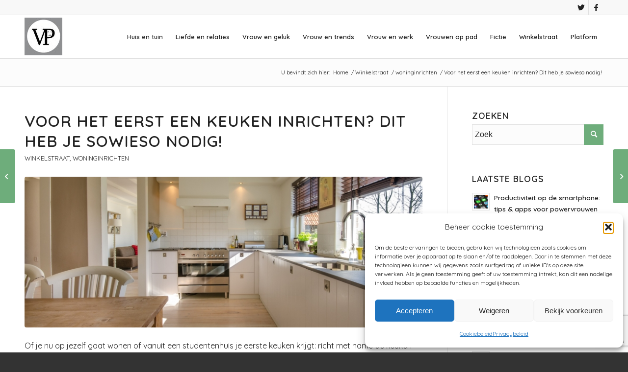

--- FILE ---
content_type: text/html; charset=utf-8
request_url: https://www.google.com/recaptcha/api2/anchor?ar=1&k=6LclQbsUAAAAAOQ59YkxF6g46T7cC-N3TcALSCDW&co=aHR0cHM6Ly93d3cudnJvdXdlbnBvd2VyLm5sOjQ0Mw..&hl=en&v=PoyoqOPhxBO7pBk68S4YbpHZ&size=invisible&anchor-ms=20000&execute-ms=30000&cb=6dl53aab61po
body_size: 48650
content:
<!DOCTYPE HTML><html dir="ltr" lang="en"><head><meta http-equiv="Content-Type" content="text/html; charset=UTF-8">
<meta http-equiv="X-UA-Compatible" content="IE=edge">
<title>reCAPTCHA</title>
<style type="text/css">
/* cyrillic-ext */
@font-face {
  font-family: 'Roboto';
  font-style: normal;
  font-weight: 400;
  font-stretch: 100%;
  src: url(//fonts.gstatic.com/s/roboto/v48/KFO7CnqEu92Fr1ME7kSn66aGLdTylUAMa3GUBHMdazTgWw.woff2) format('woff2');
  unicode-range: U+0460-052F, U+1C80-1C8A, U+20B4, U+2DE0-2DFF, U+A640-A69F, U+FE2E-FE2F;
}
/* cyrillic */
@font-face {
  font-family: 'Roboto';
  font-style: normal;
  font-weight: 400;
  font-stretch: 100%;
  src: url(//fonts.gstatic.com/s/roboto/v48/KFO7CnqEu92Fr1ME7kSn66aGLdTylUAMa3iUBHMdazTgWw.woff2) format('woff2');
  unicode-range: U+0301, U+0400-045F, U+0490-0491, U+04B0-04B1, U+2116;
}
/* greek-ext */
@font-face {
  font-family: 'Roboto';
  font-style: normal;
  font-weight: 400;
  font-stretch: 100%;
  src: url(//fonts.gstatic.com/s/roboto/v48/KFO7CnqEu92Fr1ME7kSn66aGLdTylUAMa3CUBHMdazTgWw.woff2) format('woff2');
  unicode-range: U+1F00-1FFF;
}
/* greek */
@font-face {
  font-family: 'Roboto';
  font-style: normal;
  font-weight: 400;
  font-stretch: 100%;
  src: url(//fonts.gstatic.com/s/roboto/v48/KFO7CnqEu92Fr1ME7kSn66aGLdTylUAMa3-UBHMdazTgWw.woff2) format('woff2');
  unicode-range: U+0370-0377, U+037A-037F, U+0384-038A, U+038C, U+038E-03A1, U+03A3-03FF;
}
/* math */
@font-face {
  font-family: 'Roboto';
  font-style: normal;
  font-weight: 400;
  font-stretch: 100%;
  src: url(//fonts.gstatic.com/s/roboto/v48/KFO7CnqEu92Fr1ME7kSn66aGLdTylUAMawCUBHMdazTgWw.woff2) format('woff2');
  unicode-range: U+0302-0303, U+0305, U+0307-0308, U+0310, U+0312, U+0315, U+031A, U+0326-0327, U+032C, U+032F-0330, U+0332-0333, U+0338, U+033A, U+0346, U+034D, U+0391-03A1, U+03A3-03A9, U+03B1-03C9, U+03D1, U+03D5-03D6, U+03F0-03F1, U+03F4-03F5, U+2016-2017, U+2034-2038, U+203C, U+2040, U+2043, U+2047, U+2050, U+2057, U+205F, U+2070-2071, U+2074-208E, U+2090-209C, U+20D0-20DC, U+20E1, U+20E5-20EF, U+2100-2112, U+2114-2115, U+2117-2121, U+2123-214F, U+2190, U+2192, U+2194-21AE, U+21B0-21E5, U+21F1-21F2, U+21F4-2211, U+2213-2214, U+2216-22FF, U+2308-230B, U+2310, U+2319, U+231C-2321, U+2336-237A, U+237C, U+2395, U+239B-23B7, U+23D0, U+23DC-23E1, U+2474-2475, U+25AF, U+25B3, U+25B7, U+25BD, U+25C1, U+25CA, U+25CC, U+25FB, U+266D-266F, U+27C0-27FF, U+2900-2AFF, U+2B0E-2B11, U+2B30-2B4C, U+2BFE, U+3030, U+FF5B, U+FF5D, U+1D400-1D7FF, U+1EE00-1EEFF;
}
/* symbols */
@font-face {
  font-family: 'Roboto';
  font-style: normal;
  font-weight: 400;
  font-stretch: 100%;
  src: url(//fonts.gstatic.com/s/roboto/v48/KFO7CnqEu92Fr1ME7kSn66aGLdTylUAMaxKUBHMdazTgWw.woff2) format('woff2');
  unicode-range: U+0001-000C, U+000E-001F, U+007F-009F, U+20DD-20E0, U+20E2-20E4, U+2150-218F, U+2190, U+2192, U+2194-2199, U+21AF, U+21E6-21F0, U+21F3, U+2218-2219, U+2299, U+22C4-22C6, U+2300-243F, U+2440-244A, U+2460-24FF, U+25A0-27BF, U+2800-28FF, U+2921-2922, U+2981, U+29BF, U+29EB, U+2B00-2BFF, U+4DC0-4DFF, U+FFF9-FFFB, U+10140-1018E, U+10190-1019C, U+101A0, U+101D0-101FD, U+102E0-102FB, U+10E60-10E7E, U+1D2C0-1D2D3, U+1D2E0-1D37F, U+1F000-1F0FF, U+1F100-1F1AD, U+1F1E6-1F1FF, U+1F30D-1F30F, U+1F315, U+1F31C, U+1F31E, U+1F320-1F32C, U+1F336, U+1F378, U+1F37D, U+1F382, U+1F393-1F39F, U+1F3A7-1F3A8, U+1F3AC-1F3AF, U+1F3C2, U+1F3C4-1F3C6, U+1F3CA-1F3CE, U+1F3D4-1F3E0, U+1F3ED, U+1F3F1-1F3F3, U+1F3F5-1F3F7, U+1F408, U+1F415, U+1F41F, U+1F426, U+1F43F, U+1F441-1F442, U+1F444, U+1F446-1F449, U+1F44C-1F44E, U+1F453, U+1F46A, U+1F47D, U+1F4A3, U+1F4B0, U+1F4B3, U+1F4B9, U+1F4BB, U+1F4BF, U+1F4C8-1F4CB, U+1F4D6, U+1F4DA, U+1F4DF, U+1F4E3-1F4E6, U+1F4EA-1F4ED, U+1F4F7, U+1F4F9-1F4FB, U+1F4FD-1F4FE, U+1F503, U+1F507-1F50B, U+1F50D, U+1F512-1F513, U+1F53E-1F54A, U+1F54F-1F5FA, U+1F610, U+1F650-1F67F, U+1F687, U+1F68D, U+1F691, U+1F694, U+1F698, U+1F6AD, U+1F6B2, U+1F6B9-1F6BA, U+1F6BC, U+1F6C6-1F6CF, U+1F6D3-1F6D7, U+1F6E0-1F6EA, U+1F6F0-1F6F3, U+1F6F7-1F6FC, U+1F700-1F7FF, U+1F800-1F80B, U+1F810-1F847, U+1F850-1F859, U+1F860-1F887, U+1F890-1F8AD, U+1F8B0-1F8BB, U+1F8C0-1F8C1, U+1F900-1F90B, U+1F93B, U+1F946, U+1F984, U+1F996, U+1F9E9, U+1FA00-1FA6F, U+1FA70-1FA7C, U+1FA80-1FA89, U+1FA8F-1FAC6, U+1FACE-1FADC, U+1FADF-1FAE9, U+1FAF0-1FAF8, U+1FB00-1FBFF;
}
/* vietnamese */
@font-face {
  font-family: 'Roboto';
  font-style: normal;
  font-weight: 400;
  font-stretch: 100%;
  src: url(//fonts.gstatic.com/s/roboto/v48/KFO7CnqEu92Fr1ME7kSn66aGLdTylUAMa3OUBHMdazTgWw.woff2) format('woff2');
  unicode-range: U+0102-0103, U+0110-0111, U+0128-0129, U+0168-0169, U+01A0-01A1, U+01AF-01B0, U+0300-0301, U+0303-0304, U+0308-0309, U+0323, U+0329, U+1EA0-1EF9, U+20AB;
}
/* latin-ext */
@font-face {
  font-family: 'Roboto';
  font-style: normal;
  font-weight: 400;
  font-stretch: 100%;
  src: url(//fonts.gstatic.com/s/roboto/v48/KFO7CnqEu92Fr1ME7kSn66aGLdTylUAMa3KUBHMdazTgWw.woff2) format('woff2');
  unicode-range: U+0100-02BA, U+02BD-02C5, U+02C7-02CC, U+02CE-02D7, U+02DD-02FF, U+0304, U+0308, U+0329, U+1D00-1DBF, U+1E00-1E9F, U+1EF2-1EFF, U+2020, U+20A0-20AB, U+20AD-20C0, U+2113, U+2C60-2C7F, U+A720-A7FF;
}
/* latin */
@font-face {
  font-family: 'Roboto';
  font-style: normal;
  font-weight: 400;
  font-stretch: 100%;
  src: url(//fonts.gstatic.com/s/roboto/v48/KFO7CnqEu92Fr1ME7kSn66aGLdTylUAMa3yUBHMdazQ.woff2) format('woff2');
  unicode-range: U+0000-00FF, U+0131, U+0152-0153, U+02BB-02BC, U+02C6, U+02DA, U+02DC, U+0304, U+0308, U+0329, U+2000-206F, U+20AC, U+2122, U+2191, U+2193, U+2212, U+2215, U+FEFF, U+FFFD;
}
/* cyrillic-ext */
@font-face {
  font-family: 'Roboto';
  font-style: normal;
  font-weight: 500;
  font-stretch: 100%;
  src: url(//fonts.gstatic.com/s/roboto/v48/KFO7CnqEu92Fr1ME7kSn66aGLdTylUAMa3GUBHMdazTgWw.woff2) format('woff2');
  unicode-range: U+0460-052F, U+1C80-1C8A, U+20B4, U+2DE0-2DFF, U+A640-A69F, U+FE2E-FE2F;
}
/* cyrillic */
@font-face {
  font-family: 'Roboto';
  font-style: normal;
  font-weight: 500;
  font-stretch: 100%;
  src: url(//fonts.gstatic.com/s/roboto/v48/KFO7CnqEu92Fr1ME7kSn66aGLdTylUAMa3iUBHMdazTgWw.woff2) format('woff2');
  unicode-range: U+0301, U+0400-045F, U+0490-0491, U+04B0-04B1, U+2116;
}
/* greek-ext */
@font-face {
  font-family: 'Roboto';
  font-style: normal;
  font-weight: 500;
  font-stretch: 100%;
  src: url(//fonts.gstatic.com/s/roboto/v48/KFO7CnqEu92Fr1ME7kSn66aGLdTylUAMa3CUBHMdazTgWw.woff2) format('woff2');
  unicode-range: U+1F00-1FFF;
}
/* greek */
@font-face {
  font-family: 'Roboto';
  font-style: normal;
  font-weight: 500;
  font-stretch: 100%;
  src: url(//fonts.gstatic.com/s/roboto/v48/KFO7CnqEu92Fr1ME7kSn66aGLdTylUAMa3-UBHMdazTgWw.woff2) format('woff2');
  unicode-range: U+0370-0377, U+037A-037F, U+0384-038A, U+038C, U+038E-03A1, U+03A3-03FF;
}
/* math */
@font-face {
  font-family: 'Roboto';
  font-style: normal;
  font-weight: 500;
  font-stretch: 100%;
  src: url(//fonts.gstatic.com/s/roboto/v48/KFO7CnqEu92Fr1ME7kSn66aGLdTylUAMawCUBHMdazTgWw.woff2) format('woff2');
  unicode-range: U+0302-0303, U+0305, U+0307-0308, U+0310, U+0312, U+0315, U+031A, U+0326-0327, U+032C, U+032F-0330, U+0332-0333, U+0338, U+033A, U+0346, U+034D, U+0391-03A1, U+03A3-03A9, U+03B1-03C9, U+03D1, U+03D5-03D6, U+03F0-03F1, U+03F4-03F5, U+2016-2017, U+2034-2038, U+203C, U+2040, U+2043, U+2047, U+2050, U+2057, U+205F, U+2070-2071, U+2074-208E, U+2090-209C, U+20D0-20DC, U+20E1, U+20E5-20EF, U+2100-2112, U+2114-2115, U+2117-2121, U+2123-214F, U+2190, U+2192, U+2194-21AE, U+21B0-21E5, U+21F1-21F2, U+21F4-2211, U+2213-2214, U+2216-22FF, U+2308-230B, U+2310, U+2319, U+231C-2321, U+2336-237A, U+237C, U+2395, U+239B-23B7, U+23D0, U+23DC-23E1, U+2474-2475, U+25AF, U+25B3, U+25B7, U+25BD, U+25C1, U+25CA, U+25CC, U+25FB, U+266D-266F, U+27C0-27FF, U+2900-2AFF, U+2B0E-2B11, U+2B30-2B4C, U+2BFE, U+3030, U+FF5B, U+FF5D, U+1D400-1D7FF, U+1EE00-1EEFF;
}
/* symbols */
@font-face {
  font-family: 'Roboto';
  font-style: normal;
  font-weight: 500;
  font-stretch: 100%;
  src: url(//fonts.gstatic.com/s/roboto/v48/KFO7CnqEu92Fr1ME7kSn66aGLdTylUAMaxKUBHMdazTgWw.woff2) format('woff2');
  unicode-range: U+0001-000C, U+000E-001F, U+007F-009F, U+20DD-20E0, U+20E2-20E4, U+2150-218F, U+2190, U+2192, U+2194-2199, U+21AF, U+21E6-21F0, U+21F3, U+2218-2219, U+2299, U+22C4-22C6, U+2300-243F, U+2440-244A, U+2460-24FF, U+25A0-27BF, U+2800-28FF, U+2921-2922, U+2981, U+29BF, U+29EB, U+2B00-2BFF, U+4DC0-4DFF, U+FFF9-FFFB, U+10140-1018E, U+10190-1019C, U+101A0, U+101D0-101FD, U+102E0-102FB, U+10E60-10E7E, U+1D2C0-1D2D3, U+1D2E0-1D37F, U+1F000-1F0FF, U+1F100-1F1AD, U+1F1E6-1F1FF, U+1F30D-1F30F, U+1F315, U+1F31C, U+1F31E, U+1F320-1F32C, U+1F336, U+1F378, U+1F37D, U+1F382, U+1F393-1F39F, U+1F3A7-1F3A8, U+1F3AC-1F3AF, U+1F3C2, U+1F3C4-1F3C6, U+1F3CA-1F3CE, U+1F3D4-1F3E0, U+1F3ED, U+1F3F1-1F3F3, U+1F3F5-1F3F7, U+1F408, U+1F415, U+1F41F, U+1F426, U+1F43F, U+1F441-1F442, U+1F444, U+1F446-1F449, U+1F44C-1F44E, U+1F453, U+1F46A, U+1F47D, U+1F4A3, U+1F4B0, U+1F4B3, U+1F4B9, U+1F4BB, U+1F4BF, U+1F4C8-1F4CB, U+1F4D6, U+1F4DA, U+1F4DF, U+1F4E3-1F4E6, U+1F4EA-1F4ED, U+1F4F7, U+1F4F9-1F4FB, U+1F4FD-1F4FE, U+1F503, U+1F507-1F50B, U+1F50D, U+1F512-1F513, U+1F53E-1F54A, U+1F54F-1F5FA, U+1F610, U+1F650-1F67F, U+1F687, U+1F68D, U+1F691, U+1F694, U+1F698, U+1F6AD, U+1F6B2, U+1F6B9-1F6BA, U+1F6BC, U+1F6C6-1F6CF, U+1F6D3-1F6D7, U+1F6E0-1F6EA, U+1F6F0-1F6F3, U+1F6F7-1F6FC, U+1F700-1F7FF, U+1F800-1F80B, U+1F810-1F847, U+1F850-1F859, U+1F860-1F887, U+1F890-1F8AD, U+1F8B0-1F8BB, U+1F8C0-1F8C1, U+1F900-1F90B, U+1F93B, U+1F946, U+1F984, U+1F996, U+1F9E9, U+1FA00-1FA6F, U+1FA70-1FA7C, U+1FA80-1FA89, U+1FA8F-1FAC6, U+1FACE-1FADC, U+1FADF-1FAE9, U+1FAF0-1FAF8, U+1FB00-1FBFF;
}
/* vietnamese */
@font-face {
  font-family: 'Roboto';
  font-style: normal;
  font-weight: 500;
  font-stretch: 100%;
  src: url(//fonts.gstatic.com/s/roboto/v48/KFO7CnqEu92Fr1ME7kSn66aGLdTylUAMa3OUBHMdazTgWw.woff2) format('woff2');
  unicode-range: U+0102-0103, U+0110-0111, U+0128-0129, U+0168-0169, U+01A0-01A1, U+01AF-01B0, U+0300-0301, U+0303-0304, U+0308-0309, U+0323, U+0329, U+1EA0-1EF9, U+20AB;
}
/* latin-ext */
@font-face {
  font-family: 'Roboto';
  font-style: normal;
  font-weight: 500;
  font-stretch: 100%;
  src: url(//fonts.gstatic.com/s/roboto/v48/KFO7CnqEu92Fr1ME7kSn66aGLdTylUAMa3KUBHMdazTgWw.woff2) format('woff2');
  unicode-range: U+0100-02BA, U+02BD-02C5, U+02C7-02CC, U+02CE-02D7, U+02DD-02FF, U+0304, U+0308, U+0329, U+1D00-1DBF, U+1E00-1E9F, U+1EF2-1EFF, U+2020, U+20A0-20AB, U+20AD-20C0, U+2113, U+2C60-2C7F, U+A720-A7FF;
}
/* latin */
@font-face {
  font-family: 'Roboto';
  font-style: normal;
  font-weight: 500;
  font-stretch: 100%;
  src: url(//fonts.gstatic.com/s/roboto/v48/KFO7CnqEu92Fr1ME7kSn66aGLdTylUAMa3yUBHMdazQ.woff2) format('woff2');
  unicode-range: U+0000-00FF, U+0131, U+0152-0153, U+02BB-02BC, U+02C6, U+02DA, U+02DC, U+0304, U+0308, U+0329, U+2000-206F, U+20AC, U+2122, U+2191, U+2193, U+2212, U+2215, U+FEFF, U+FFFD;
}
/* cyrillic-ext */
@font-face {
  font-family: 'Roboto';
  font-style: normal;
  font-weight: 900;
  font-stretch: 100%;
  src: url(//fonts.gstatic.com/s/roboto/v48/KFO7CnqEu92Fr1ME7kSn66aGLdTylUAMa3GUBHMdazTgWw.woff2) format('woff2');
  unicode-range: U+0460-052F, U+1C80-1C8A, U+20B4, U+2DE0-2DFF, U+A640-A69F, U+FE2E-FE2F;
}
/* cyrillic */
@font-face {
  font-family: 'Roboto';
  font-style: normal;
  font-weight: 900;
  font-stretch: 100%;
  src: url(//fonts.gstatic.com/s/roboto/v48/KFO7CnqEu92Fr1ME7kSn66aGLdTylUAMa3iUBHMdazTgWw.woff2) format('woff2');
  unicode-range: U+0301, U+0400-045F, U+0490-0491, U+04B0-04B1, U+2116;
}
/* greek-ext */
@font-face {
  font-family: 'Roboto';
  font-style: normal;
  font-weight: 900;
  font-stretch: 100%;
  src: url(//fonts.gstatic.com/s/roboto/v48/KFO7CnqEu92Fr1ME7kSn66aGLdTylUAMa3CUBHMdazTgWw.woff2) format('woff2');
  unicode-range: U+1F00-1FFF;
}
/* greek */
@font-face {
  font-family: 'Roboto';
  font-style: normal;
  font-weight: 900;
  font-stretch: 100%;
  src: url(//fonts.gstatic.com/s/roboto/v48/KFO7CnqEu92Fr1ME7kSn66aGLdTylUAMa3-UBHMdazTgWw.woff2) format('woff2');
  unicode-range: U+0370-0377, U+037A-037F, U+0384-038A, U+038C, U+038E-03A1, U+03A3-03FF;
}
/* math */
@font-face {
  font-family: 'Roboto';
  font-style: normal;
  font-weight: 900;
  font-stretch: 100%;
  src: url(//fonts.gstatic.com/s/roboto/v48/KFO7CnqEu92Fr1ME7kSn66aGLdTylUAMawCUBHMdazTgWw.woff2) format('woff2');
  unicode-range: U+0302-0303, U+0305, U+0307-0308, U+0310, U+0312, U+0315, U+031A, U+0326-0327, U+032C, U+032F-0330, U+0332-0333, U+0338, U+033A, U+0346, U+034D, U+0391-03A1, U+03A3-03A9, U+03B1-03C9, U+03D1, U+03D5-03D6, U+03F0-03F1, U+03F4-03F5, U+2016-2017, U+2034-2038, U+203C, U+2040, U+2043, U+2047, U+2050, U+2057, U+205F, U+2070-2071, U+2074-208E, U+2090-209C, U+20D0-20DC, U+20E1, U+20E5-20EF, U+2100-2112, U+2114-2115, U+2117-2121, U+2123-214F, U+2190, U+2192, U+2194-21AE, U+21B0-21E5, U+21F1-21F2, U+21F4-2211, U+2213-2214, U+2216-22FF, U+2308-230B, U+2310, U+2319, U+231C-2321, U+2336-237A, U+237C, U+2395, U+239B-23B7, U+23D0, U+23DC-23E1, U+2474-2475, U+25AF, U+25B3, U+25B7, U+25BD, U+25C1, U+25CA, U+25CC, U+25FB, U+266D-266F, U+27C0-27FF, U+2900-2AFF, U+2B0E-2B11, U+2B30-2B4C, U+2BFE, U+3030, U+FF5B, U+FF5D, U+1D400-1D7FF, U+1EE00-1EEFF;
}
/* symbols */
@font-face {
  font-family: 'Roboto';
  font-style: normal;
  font-weight: 900;
  font-stretch: 100%;
  src: url(//fonts.gstatic.com/s/roboto/v48/KFO7CnqEu92Fr1ME7kSn66aGLdTylUAMaxKUBHMdazTgWw.woff2) format('woff2');
  unicode-range: U+0001-000C, U+000E-001F, U+007F-009F, U+20DD-20E0, U+20E2-20E4, U+2150-218F, U+2190, U+2192, U+2194-2199, U+21AF, U+21E6-21F0, U+21F3, U+2218-2219, U+2299, U+22C4-22C6, U+2300-243F, U+2440-244A, U+2460-24FF, U+25A0-27BF, U+2800-28FF, U+2921-2922, U+2981, U+29BF, U+29EB, U+2B00-2BFF, U+4DC0-4DFF, U+FFF9-FFFB, U+10140-1018E, U+10190-1019C, U+101A0, U+101D0-101FD, U+102E0-102FB, U+10E60-10E7E, U+1D2C0-1D2D3, U+1D2E0-1D37F, U+1F000-1F0FF, U+1F100-1F1AD, U+1F1E6-1F1FF, U+1F30D-1F30F, U+1F315, U+1F31C, U+1F31E, U+1F320-1F32C, U+1F336, U+1F378, U+1F37D, U+1F382, U+1F393-1F39F, U+1F3A7-1F3A8, U+1F3AC-1F3AF, U+1F3C2, U+1F3C4-1F3C6, U+1F3CA-1F3CE, U+1F3D4-1F3E0, U+1F3ED, U+1F3F1-1F3F3, U+1F3F5-1F3F7, U+1F408, U+1F415, U+1F41F, U+1F426, U+1F43F, U+1F441-1F442, U+1F444, U+1F446-1F449, U+1F44C-1F44E, U+1F453, U+1F46A, U+1F47D, U+1F4A3, U+1F4B0, U+1F4B3, U+1F4B9, U+1F4BB, U+1F4BF, U+1F4C8-1F4CB, U+1F4D6, U+1F4DA, U+1F4DF, U+1F4E3-1F4E6, U+1F4EA-1F4ED, U+1F4F7, U+1F4F9-1F4FB, U+1F4FD-1F4FE, U+1F503, U+1F507-1F50B, U+1F50D, U+1F512-1F513, U+1F53E-1F54A, U+1F54F-1F5FA, U+1F610, U+1F650-1F67F, U+1F687, U+1F68D, U+1F691, U+1F694, U+1F698, U+1F6AD, U+1F6B2, U+1F6B9-1F6BA, U+1F6BC, U+1F6C6-1F6CF, U+1F6D3-1F6D7, U+1F6E0-1F6EA, U+1F6F0-1F6F3, U+1F6F7-1F6FC, U+1F700-1F7FF, U+1F800-1F80B, U+1F810-1F847, U+1F850-1F859, U+1F860-1F887, U+1F890-1F8AD, U+1F8B0-1F8BB, U+1F8C0-1F8C1, U+1F900-1F90B, U+1F93B, U+1F946, U+1F984, U+1F996, U+1F9E9, U+1FA00-1FA6F, U+1FA70-1FA7C, U+1FA80-1FA89, U+1FA8F-1FAC6, U+1FACE-1FADC, U+1FADF-1FAE9, U+1FAF0-1FAF8, U+1FB00-1FBFF;
}
/* vietnamese */
@font-face {
  font-family: 'Roboto';
  font-style: normal;
  font-weight: 900;
  font-stretch: 100%;
  src: url(//fonts.gstatic.com/s/roboto/v48/KFO7CnqEu92Fr1ME7kSn66aGLdTylUAMa3OUBHMdazTgWw.woff2) format('woff2');
  unicode-range: U+0102-0103, U+0110-0111, U+0128-0129, U+0168-0169, U+01A0-01A1, U+01AF-01B0, U+0300-0301, U+0303-0304, U+0308-0309, U+0323, U+0329, U+1EA0-1EF9, U+20AB;
}
/* latin-ext */
@font-face {
  font-family: 'Roboto';
  font-style: normal;
  font-weight: 900;
  font-stretch: 100%;
  src: url(//fonts.gstatic.com/s/roboto/v48/KFO7CnqEu92Fr1ME7kSn66aGLdTylUAMa3KUBHMdazTgWw.woff2) format('woff2');
  unicode-range: U+0100-02BA, U+02BD-02C5, U+02C7-02CC, U+02CE-02D7, U+02DD-02FF, U+0304, U+0308, U+0329, U+1D00-1DBF, U+1E00-1E9F, U+1EF2-1EFF, U+2020, U+20A0-20AB, U+20AD-20C0, U+2113, U+2C60-2C7F, U+A720-A7FF;
}
/* latin */
@font-face {
  font-family: 'Roboto';
  font-style: normal;
  font-weight: 900;
  font-stretch: 100%;
  src: url(//fonts.gstatic.com/s/roboto/v48/KFO7CnqEu92Fr1ME7kSn66aGLdTylUAMa3yUBHMdazQ.woff2) format('woff2');
  unicode-range: U+0000-00FF, U+0131, U+0152-0153, U+02BB-02BC, U+02C6, U+02DA, U+02DC, U+0304, U+0308, U+0329, U+2000-206F, U+20AC, U+2122, U+2191, U+2193, U+2212, U+2215, U+FEFF, U+FFFD;
}

</style>
<link rel="stylesheet" type="text/css" href="https://www.gstatic.com/recaptcha/releases/PoyoqOPhxBO7pBk68S4YbpHZ/styles__ltr.css">
<script nonce="HMKBZ3BvwzYjZ4daF-vLNg" type="text/javascript">window['__recaptcha_api'] = 'https://www.google.com/recaptcha/api2/';</script>
<script type="text/javascript" src="https://www.gstatic.com/recaptcha/releases/PoyoqOPhxBO7pBk68S4YbpHZ/recaptcha__en.js" nonce="HMKBZ3BvwzYjZ4daF-vLNg">
      
    </script></head>
<body><div id="rc-anchor-alert" class="rc-anchor-alert"></div>
<input type="hidden" id="recaptcha-token" value="[base64]">
<script type="text/javascript" nonce="HMKBZ3BvwzYjZ4daF-vLNg">
      recaptcha.anchor.Main.init("[\x22ainput\x22,[\x22bgdata\x22,\x22\x22,\[base64]/[base64]/MjU1Ong/[base64]/[base64]/[base64]/[base64]/[base64]/[base64]/[base64]/[base64]/[base64]/[base64]/[base64]/[base64]/[base64]/[base64]/[base64]\\u003d\x22,\[base64]\\u003d\\u003d\x22,\x22e8K5esOvZ8KHTMOURxZqJsKGW8OVRGJOw6jCij3CiGnCiATCi1DDkUBmw6YkMMO4UHE6wo/DvSZEIFrConsYwrbDmlfDjMKrw67CgXwTw4XCmQALwo3CnsOEwpzDpsKUNHXCkMKOJiILwr0QwrFJwpzDm1zCvAHDrWFEY8K1w4gDT8KdwrYgWFjDmMOCARRmJMK5w6jDug3CjBMPBEFlw5TCuMOsW8Oew4xKwqdGwpY6w4N8fsKEw67Dq8O5CzHDssOvwo/CoMO5PGTCoMKVwq/CsE7DkmvDh8OXWRQAbMKJw4V8w5TDslPDp8O6E8KiaTTDpn7DjMKoI8OMFGMRw6gkWsOVwp4jIcOlCBghwpvCncOowrpDwqYfe37DrmoYwrrDjsK9woTDpsKNwpx3ADPCksK4N34owpPDkMKWOxsIIcOKwoHCnhrDvcO/RGQhwp3CosKpHcOAU0DCisOdw7/DkMKGw5HDu25Cw5NmUDRpw5tFXlkqE0bDocO1K0bCvlfCi2nDnsObCGrCi8K+PhPCmm/Cj1piPMODwqPCj3DDtWwvAU7DoU3Dq8KMwocTGkYsRsORUMKuwrXCpsOHAgzDmhTDvcO8KcOQwqDDqMKHcEzDl2DDjzJIwrzCpcOQGsOuczxcY27Cs8KwJMOSI8KJE3nCoMKtNsK9TTHDqS/Do8OxAMKwwpl1wpPCm8Ocw6rDshwzL2nDvU4Nwq3CusKQb8KnwoTDohbCpcKOwrjDjcK5KU/Cn8OWLGEXw4k5PEbCo8OHw5LDkcOLOVZFw7wrw7DDuUFew7AwakrCtwh5w4/DuGvDghHDisK4XjHDvsO1wrjDnsKTw6w2TxcZw7ELKcOKc8OUOlDCpMKzworCgsO6MMO7wpE5DcOPwrnCu8K6w5J+FcKEV8KzTRXCrsOjwqEuwoF3wpvDj1TCrsOcw6PCqgjDocKjwr7DusKBMsOCdUpCw7vCqQ4oe8Kewo/Dh8K7w4DCssKJcMK/w4HDlsKzI8O7wrjDkcKpwqPDo309G0cmw4XCohPCrnoww6YIHyhXwqQFdsOTwpYVwpHDhsKiJcK4FUlse3PChsOQMQ95bsK0wqgSH8OOw43DsXQlfcKdOcONw7bDpwjDvMOlw5lxGcOLw7zDqRJ9wqjCnMO2wrcOKztYfMOkbQDCmG4/wrYFw5TCviDCugPDvMKow601wq3DtmbCosKNw5HCqCDDm8KbTsOOw5EFU0jCscKlcwQ2wrNrw7XCnMKkw4bDu8OoZ8KwwrVBbgHDhMOgWcKbY8OqeMOLwqHChyXCs8Khw7fCrVpeKEM/w4dQRynCnMK1AUZ7BXF9w4BHw77Cq8O8Mj3Cl8O0DGrDrsOIw5PCi2LCgMKoZMKIYMKowqdvwrA1w5/DvA/ConvClsKYw6drelVpM8KxwqjDgFLDrsKGHD3DgEEuwpbCnsOXwpYQworCuMOTwq/DshLDiHoca3/[base64]/DsA/DjizDiDvDosKOw5DDuihXwoIlEMODwqrDv0zCicOOeMOpw4rDggkuQ13Di8O+wpvDu2EqLXbDgcOLT8KIw4VCwrLDusKBdn3CskrCoTDCpMK0wpPDlXlXCcOEMcOkKsKzwrV/[base64]/DoTLDvcOzTSAsw5HDosOoMXjCjsKNa8OzwoB+wqLDtcOPwpLCrMOgw7PDkcO9UsKycGTDlsK3YW4fw4XDjjvDmMOnVMOlw7dTwoXDtsKUw54Uw7LCuHY/YcKbw7ofLxsdAnk3aFsrRsO4wphAeSnDkE/[base64]/DozXDoBorUsODwrnCkxjDsycbwqnDocK5w4HCuMKjMWfCmcKPwoU/w53CssOXw7LDnWnDq8K0wrzDjh3CrcKYw5nDs17DlcKfVD/[base64]/I8Ofw6/CgMOBOhI/IlPCqcOoCcOXwo0DJ8KmDl3DmMOUIsKaAz3DpnLDj8O9w5DClkrCjMKGMsOQw5DCiwc6PxrCtigFwrHDvMKrdMOoc8K7JsK+w5jDgXPCp8OkwpnCgMOoHG5qw5TCmMOLwqrCk0YYRsO1w4/CtDtHwoXDhcK4w7DDvMOcwqnDrMOzAcOEwo3CvzbDgUnDpzAiw7x4wo7CpWAvwrTDhsKSw6bDthVVLgN7HMOscsK1V8OAY8KNVCxjwpR1w5wbwrp8PUrDlRcGEMKBM8KEw4A/wrTCssKAXlHCp2MJw7E5w4HCtHtcwr9hwp1fHEvDiXBTDWpywovDv8OvFMKNMXfDksO7wr1jw57ChcOucsKswqpXwqUyJVdPwoN/Kg/CuznCi3jDkzbCtGbDrVpAwqfCvwXDi8KCw4rCoAbDsMOiMzdbwoVdw7cKwoPDgsO6dy0Vwpw2wpoGccKOe8OwXMOzRE9rTcKuCjTDlcKLbMKqaj9YwpDDjMKvw4LDsMK/WEsmw5s0GDTDoFrDm8O+IcKXwpbDuxvDnsOlw6tVwrs5wolUwpxmwrXCk05TwpwUdRQjwp/CrcKOw7jCusK/wrLDtsKow70hY0ghRcKLw5YafmYpB2EHKQPDoMKswpIHJ8K0w5hvasKaWXrDiSbDt8OvwpXDg0ELw4PCpBYYMMKNw5fDr3U6HsONVErDtMKfw5XDisK8ccOxX8Oew53CtSLDqClIHzfCrsKQLMKrwr3Cun/ClMKxw6pbw4DCjWDCmmDCu8O3fsO7w4pse8OXw5vDk8OWw4hZwqfDqXLCrANKTDEdKGM7ScKUdHHCr3/DqMOowojDicOswqEPw5PCrxBIwpxcwqbDrsK1Rj4nEsKPQMO+e8KOwqTDvcOCwrjCn3nDslBiGsOVU8OlWcKbTsOBw7/DtlsqwprCtWdfwrc+w4o+w7/DjMKswpvDoFDCtBTDh8O5LhfDpC/Cg8OrD0J7w4tGw7TDv8OZw7pARjHCrsOHBG1PI0MxAcOJwrdwwoZANCx0w4ldwqfCiMOgw4PDrsO+wo1mL8KvwpNYwqvDjMOfw7orT8OEG3HDhsO+wqF/BsKnw4vCv8Occ8K5w6Bbw7ZTw4V8wpvDhsOcw4kqw5bCk3DDkUMjw6XDp03CvB1vSnDCs3/DjMKKw5nCtm3CscKuw47CowDDmcOkdcKSw7DCo8OjTjtLwqLDm8KWfmjDgFl2w4/DhBcGwrUtIFbDsj5Gw7kRGiHDgBTDuk/CkFxhGnIXFMOFw61ZDsKhSDHCo8OlwpLDqMKxYsOQfcKbwpfDpirDjsKdejcaw6nDv33DkMKzC8KNHMOiwrHCt8KcFcKowrrCuMOBU8KUw4LCi8Kfw5LCn8OyXTVuw6nDhB7DnsKfw4NZN8O1wpJ+RsOcOcOaABTCvMOVJMOSLsKswog6RMOVwp/CgHklwrApImw5EsOWDBPCgANXEcKHacK7w5vDiXPDgWXDs2MNw5bCv2ctwr7CvyBpIxLDu8OVw4Idw41yMRTCjGJlwrjCjn17NCbDnMKCw57DtjVVRcKCwoY7w4/Di8OCwqrDpcOcJcKxwpwzDMOPecKGRcOoO3wIwq7CmMKmLcKcchleCsOJFCjCl8K7w5AvBmPDrEvCjRjCiMO6w4vDmSjCsnzCi8OxwrUAw6x0wpMEwpjCuMKIwoLCvTN7w7EHbm/DnsKowrlsfVBZeyFFb2TCq8OVC3MVDVgTR8OhKMKPPcKXV0zCqsOJaB3Dk8K+BcKHw7jDljNbJQEUwoINZ8Olw6/Ck2xUUcKXbg/DkcOowrxbw6tnB8OZFCLCoxnCigMzw6IkwojDk8KTw5HCg0UfLmlRXcOMAcOcJcOpwrjDtiZPwqnCt8OxawY2esOiY8OnwpjDuMOzHz/DtsKgw7YVw7IESy7DhsKkQyfDvWRgw57DmcOzScKUw43ChF0tw4/[base64]/DuibCiSjCicKGwqXDlVVKTxgfwqzCrT8aw7TDmzXDm07DkGN4wqFSWcOdw4Nlwrdfw7omNsKmw4/ClsK6w4JGSx/Dt8KvKQ8cXMK2dcOndzHCrMOedMKVUwQsZMKMSznCmMKcw7PCgMOKPHjCicO+w5DDoMKcGz0DwrbCnXPCk0Exw6EFW8O0w485w6BUfsK0w5bCgTLCiFk4w5zCm8KjJADDs8O1w7MwLMKEGh3DrRHCt8O2w5/ChT7Dn8K4AwLDiRfCmhsoTcKgw5snw5Qew6EzwoZdwrYBY2FhB11KbMO+w6PDnsOsblTCv3vCmMO4w4B0wobCiMKwMwDChnBNW8O/[base64]/DiFIlIB8cw7nCsMO0SC0Qa8OaVMKKw6XCoXnDkMOAMMOHw6tqw47Cp8Kww4zDk37DjXLDk8OMw4LCo2LCnUzCgsKrw54Uw7xnwopmSzsRw4vDp8KNw6sywrTDt8KMYcOrwpl8PcOaw78sIH3CtV9Rw7ZZw4kow5QnwrXCq8O3IGDCsGTDpAvCkjzDh8OYwp/ClcOUTMOgesOGVn1jw51Jw4fCiGLCgMKWIcOSw5x7w6/[base64]/DscKBwq/DucOMS8KEwrPDol8JTsKMwqPClcO+b3TDglZ8OMO5Jmthw7PDjcOVVQbDr3YBc8Klwr43SH5jPiTCj8KmwqtxEcOiCV/CqCLDncK9w4xbwqoAwp3Dp3DDt09uworCp8KzwqBBF8KpTsOnNTbCtcK9EFkTwp9qCFYxanfCi8Knwokack54GcKxwo3CoFbDjMKcw41ww45KwoTCksKOHGllQcOhAC3CvBfDusO9w7UcGm/CqcOZZ3/[base64]/Cj3PDq8KBwpLCvyDDk8KVwr7ClkzDv8OswprCpyY8w6kJw5p9w5U6PHAVNsKjw4ECwrzDgcKwwonDh8KuMDrCrMK2aAgtXsK0ccOVXsKhw4JdEMKTwrAIDB/CpsKxwq3ClzFkwonDvAvDhwLCvhVNJ25NwqPCt1XChMKDfMOhwrIhN8K/[base64]/Skxfw7hsw4XDm2fCgl/DmMOxw7k+wqjCjWYACQ9Cw4XCmyQqVjhqPSLCksOCw7Y8wrIjw6RKMsKQfcKaw40Hw44VHmXDk8Ocwqhfw6LCuBg0wpENRcKrwoTDu8KmacK3GArDp8KHw7zDmghGVUwdwpEbF8K+A8K4ABnCj8OnwrXDl8ObKMOkNUMIOk9awqXDqiZaw6/[base64]/wrzDqcOfaVA+wozDrcKzHELCuychTXHCmAoZMMOnTDPDqCw/XGTChcKEWzfDqmASwr9GN8OiesK/w7/DlMO+wrpYwrbCvhXCucKEwrXCuSIlw7TCjcKJwpcAwpBwHcOIwpc3AcOfQ01uwqXCocK3w7p6wp5twrPCsMKNeMOgEMK0NsKMKMKmw7Q1GSXDjVTDj8Osw6Imf8OGUsKTODXDlsK6wokBwqTCuhrCuVPCqcKYw5x7w4UkbMKQwpLDusOJIcKEMcO/wpLDkTMlw7hEDgcRwrYdwrgiwo1scBgUwpPCngoIJcKSwpcbwr3DmlvCsBNLbn3DmRnCucObwqRowrbCngnDusOLwqTCjMKPWSpBwo7ClMO/ScOiw57DqkzCjX/CrsOOw7fDqsKCa1fDtkDDgXPDm8KiA8OUSkVcY1k8wqHCmCRaw4rDmcOURMOPw4rDrUpiwrlUc8K6wrM5PzARLBDCpkLCt2hBY8OLw6BUTcOUwrBzQCrCnHxUw7/[base64]/[base64]/[base64]/PDnDvcKuwqnDqsKlwpdNUG5YIjgHwovCvV41w5oCYzvDki3DhcOPHMKDw5bDuyZOZkvCoiLDjgHDjcOWDMO1w5jDnjzCvS/DtMKKXwE2N8KHDMKxN30XMENJwpbCu3psw47Ck8K7wog8w5bCjcKww7IaN1QDKsOOw6vDvi46EMKgHm8peSZFw4kyHMOQwrTCrw4fIAE3HMOFwpoAwoAawrvCncOTw7gGYcOzVcO2PAfDlsOMw4VdZ8KwKRt/b8OeKjTCsyULw78DOcO/[base64]/CrHs8PWtbPRYUXnc1M8KdX8KKwqE2b8KTKcOnIsOwGcOCGcKeMcKpDcKAw4wgw4tEU8Kvw74eQFYcRwBUP8OGUDFhUGV1wojCisOpw493wpNHw5YLw5QkchgiLV3DhsOEw4wcWDnDi8O1C8O9w6jDs8OTHcKNBj7DgmTCpwM0wqPCtsOkdQ/CqMORe8KQwq4bw7PCsAMMwqsQClAQw6TDhnnCr8ObP8OWw47Du8OpwrrCtzXDq8K1esOTwrgcwoXDhMKDw5bCscKwQ8KnU2tdY8KvJQTDgzrDnMKjHMO+wr/DmsOiGB0bw5rDlcOtwowvw7jDozvCiMO0w5HDksOsw4bCpcOSw780Px97YVzDk0F1w4YMw49KV1tfO0rDm8Obw4nDp27CicOpLFLCigvCgcKjEMKgN07Ct8ODAMKswqp3LH9ZR8K3wr9JwqTCmiddw7nCnsK/G8OKw7QNwp82B8OgMQDCi8KWKcK9OA5fw43CqcOdEsOlw7orwr4pdAhGwrXDvjkFccKBYMKSKU1+wphOw7zCrcOKf8OVw5ESFcOTBMK6RABVwonCrsK0JsKpS8KCfsO8EsOKYMOsMlQtA8KHwp8vw7/CrcKyw4B3ey3ChcOaw5jCiQdVGE8TwobChkYQw7/DqmrDicKSwqJbUgfCoMKeBTbDp8OXc2TCoSvCp3pDcsKbw4/Dl8KNwqFULMK4ccOkwpV/w5zCpGNXQcOUUcKnbjs3wr/Dg3VQw5sfJsK2ZMOcIVfDnBUnAMOEwo/[base64]/CmW1DW8Kbwo7CmTfCqQPDlWQiw7I3woHDpsKyw6XDtjgwecOUw7bCm8KFZcOIwpTDu8KLw5HCqildw5RpwqFjw6ZUwozCrDAyw4l0AwHDncOFFmzDiH3DosOSMcOMw4xWw6UZPsOKwqDDmsOFOnnCvjsoPD/DlwRywrY9woTDtjc4HFTChEJ9IsKGSCZBw4BMNh5fwrnDqsKODkpEwoFKwp1Aw4oxO8O1c8O7w5rCnsKlworCq8K5w51MwoPCug8Rw7rDq3jCj8KZPSPCi3LDqsOMIMO2KQ0qw40Ww6QAPUvCryJhwpo0w4d2CFsGcsO/KcOPTsOZP8Oxw75nw7TCqsO7KXjCtH5aw5dVVMK5w57ChAN+WVDCoSrDqEA0w5HCgBcuZ8OcOiHCikLCqyB2OznDvcONw5dZa8KtLMKqwpNxwp4VwpAOLWRxwobDl8K+wqjDi3dqwobDu2FXKwFSecOXw4/Cgn/CsDkcwozDpF8nbVs4IcODF23CpMOHwpvDkcKnd0bDohxhC8OTwqN+X1LCm8KpwoETBGQybsObw43DgjTDhcO3wqEGUUXChUhww5dLwp1EXMK0DwHCqgHDrsOJwq9kw6VTIE/DrsOqPUbDh8OKw4LCicKuWyNDHcKuwq/Dlngvd1BiwpAXAUjDiU3Chzt/bcO/wrktw53CoH/DiUXCo3/DuUvCjzXDj8KSWcKYIWRDw4YjAGt8woh1w4g3I8K3KjcCZXQ7JAlUwqjCj0DCjA/Ch8OhwqIEw6F2wq/Dj8KPw5wvaMKVwq3CuMOBCH3DmUjDkcKewpYJwoQfw7EKDmfCi250w6cXLzjCssOxL8OFWHjDqlEyO8OMwq81ckMRE8OEw4DDgyUywqrDqMKIw4rDicOSHR5oRsKcwr/[base64]/DqMOHZHdfWMOuPmfDh8Kowp16w4zDssOTwo8XwrrCpm5ew7Viwpg6wrZQQifClV/CnUvCpnbCscO7RE3CsE9hRsKqdzrCpsO4w68URjE8fDN7GsOTw6LCmcO7M2rDh2cXUF04eHDCmTlKZAQUby8uesKkMXvDt8OFMsKFwqvDisKEXjolVx7Cq8OeXcKCw5XDpl/DngfDtcKVwqzCsi9uLsKywpXCqCfCsUfCqsOuwpjDqcOiSXFuIl7DvFhRUmZdIcOLwq3CtE5nQmRZUwrCjcKQfsOpWcO+HsKHPMOxwpkbLRfDpcOnG1bDlcOMw4FIG8OPw4p6wpPDk3FOwrbDmhYGRcOPLcKOOMOBGV/Co2bDqnh+wq/Dvk3Cl1EzKGXDqMKpa8ONWzTDpGR7K8KDw4tmKhvCkQ1Sw7Jqw4/CjcO7wrF4RmjCnybDvj8Zw6TCkSh5wpLCmElmwrzCu39Lw7DCkSspwqQmw5kkwptIw7Z/w69iHMKcwqzCvHvCu8OJYMK6J8KVw7/DkhchCnI9b8OGw5HCqMO9KsKzwpRbwrQkLQZkwoTCoF8Ew6LCsgxMw5LDnx0Iw69vwqTClRIJwqxaw5rCscKBLWvDrAEJR8OcTcKMw5/[base64]/DqMOCw5sIKMO1OcO3KsKTw59nPcK4w7jDh8OEX8KHwrDClcOpC2rCksKWw5ZiEWbCn2/CuScZTMOlGA9iw4DCtH3DjMKhM0nDkEAiwpMTwrPCpMOSw4LCjcKlbn/CtF3CmMOTw7/ChMOOPcO4wr0LwoPCmsKNFBYrYTQ0M8KpwrTDmknDvn/DsiAuwo9/wpvClMK5VsKwPCDCr2UROsK6woHCiUErZiwPw5bCpRZVwoETYmLDpxrCpnEaAMOaw4/[base64]/w79zw7Qrw7oIwrzCtcKrLy3DjcKEwpI6wpvDnEIFw6RdNFwSUWbCnHfDuHQYw6sPesORGAcAwr7CtcKGw5LDhnwaCMOmwqltFk0qwr3CvcKzwqfCmsKaw4fCl8Onw5XDkMKza0Bwwp/CrDNCAgXCuMOOAcK9wofDm8Omw69Yw5HDv8K6woPCnsOOGFrChgFJw73CkSnChG/[base64]/CncKpcnzClXk3a8OUwrbDicKwwq5UCggaLzfCnxxNw5PCoHknw6jClMOhw4rCvcOEwojChUjDs8OzwqTDpG/Cs3/CjsKKUANXwqNDd0HCjsObw6XDoXTDv13DncODMBFCwrgmw60NR2QrSnQCUQZCI8KDMsORM8O4wq3Cly3Cu8OWw4dSTkFwKXPDinBmw4XCgMOvw7bCllx5w47DmBVkw5DDgiEuw7Y/ZMKZwrJsP8Ksw5Y/QSdKw5bDtHdXMWg2TMKew45GaCh1I8ObYQjDhMOzMlXCr8KeD8OsOw7DgcOUwqZzH8OBwrdNwqbCtS9vwr/[base64]/CkmjDjTgMwrDDosOzcxhSw4hbNGnCu8O0w5jCuyzDvH3DhB7CqMO3wotIw7pWw5fCmHbCgcKuJcKYw7gMTC5Gw48pwq1LYFRbZcKFw6JEwoTDhjwmwrjCi0XClV7CgFJmwofCjsK9w7TCpiEXwqZCw4pNOsONwr3CjcO2wobCncKTcEYBwrzCocKtTjfDjcK/w4Emw4jDncKww6FjcU/DqMKvPDLCqMKIwrtMdBQMw6ZJIsOKw4XCmMOJJ3gMwpEDXsOawr1vIQZdw6ZLQmHDjMKXRyHDmTAqUsOzwpbCqcOzw4/[base64]/[base64]/DoG50w4XChMKfwqTDhcOQwqvCp3/DqjBxw7zDjhbCtcK2ZWQTw6jCs8OIJEnDqsKMwoRFVGHDgiTDo8OiwrTCmUoBwpvCtQPCvcOkw54Rwq4kw7HDijA5G8Knw63Cj2g8NsKfaMKsPD3DhMKvUwvCssKBw6EbwoETbETDn8Oywo8+SsOiwpAMZsOMaMOpM8OxfR5Sw4wrwpxgw4HCjU/Dqg3CoMOvw4rCrsKzGsKjw6/CnwfDv8KbbMOJTVFqEiEaZsKmwo7CmB4pw5TCmxPCjDjChRlfwpfDssK6w4duKFMFw7TCi1PDsMKIJ2QSw4NcbcKxw5Ywwohjw6vCiRLDllYBwoYlwolOw4PDncOOw7LClcKiw4x6P8KiwrDDhibDqsO0CkXChUjDqMO4RFzDjsKCTn3Dn8OAwrEHVy8Uwq/DuTIUYMOwW8O2wpvCvhvCucOlQsOIwpnDplRiDzTDhFnDgMKnw6p5wr7CjsO5wqfDgDrDnMKxwoTCtw0LwpXCugnCkcKWJRVCGwXCjMOUPAPCrcKVwqUxwpTCo0Aawokvwr/CuVLCjMOCw7rDscODOMOIWMO0JsOQUsK5w5UNFcO6w4TDgTJHDsOqbMKITMOKasOGOTvCt8Olwp4lRivCqiHDlsOEwpfClTlSwrxRwp7CmB/CgH5ewrHDoMKMw5TDmWR4wrFnNsK6LcOvwr5cTsK8EEsnw7/DmgfDmMKqw40/[base64]/DkXM/wpkALMOOwr3ClzfClMOww5cZwrYww6RqwpYiwp7DvsOxw5nCpMOEC8KOwpRUw6/[base64]/w6U8w5PCi1TDgFlqwoceKDnCjCoNHcOjwrPDvFQZw7zCnsOESGcsw6XCgMOSw67DksO/eBF+wpAQwqLCiz4kTxPDvjzCu8OKwpvCqRtWfcOdBsOTwrbDgnXCtgLChsKIIFonw4VjCU/[base64]/DpDLCnMOMQ39ywrFIcWrDnMOlC8K4w7U/[base64]/Cn8O5Il3CvcKtwp48U2zDlcOvw6JxAsO/dBvCmQVWw5ZzwpnDisOXfcOuwqDChsKZwqDCmlBtw4DCnsKaPBrDpcOLw7NSKMK9Fhk4CMOWX8O7w6TDjWwlNMONN8OTw5zCmxrCs8KIfcOQOw3CvsKMG8Kxw5Y1XSAbS8KdGMOYw7vDpcOxwo4wfcO0KsKZw4MUw4jCmsKXQRHCkhV8w5lxVkRyw6HDpi/[base64]/w7R7Q8KXw5nCh1Q5w5QjGlXDnsKhw7QRw73Dn8Kee8K6SQIAKiglQMKJwrLCgcOsHDtAw5xCw4jDrsOfwoxww5DDiX4Qw4vDpmbCs1fCvcO/w7o0wpTDisOaw7UuwpjDisOPw7fChMOvScOldHzDv3lwwqLDgcKfwo17wp/DhMOlw6QWHzDCv8Kow5MRwq9hwoTCrz51w4wywqvDvRpZwplcF3/ClsKVw4QRKnkMwq7CusO1F1R3H8Kiw4ghw6BpXSlVSsOhwqkFPWMkYSASw7lwVcODwqZ8wo43w4fCtsK5wp0oMMKhE2TDscOwwqDChcKNw4QYDcO/[base64]/CvMOLP8KOwpNUwqDDtMKgNV3CmFAMw6HClnkDVsO6UkN+wpXCjcOmw7zCj8KjBlrDu2EHKMOPN8KYUsOGw4JCDRnDrsOyw5nCvMO+woPDi8OSw6MjDMO/wpXDh8OJUDPCl8KzYcOPw5xzwrvClsKswq5obsOuQ8K+w6AJwrbCucKgQXvDssKfw5XDonQiwpYeR8K8wpthRCnDn8KUGRpUw4rChAZZwrXDoE/CshfDjCzChiZrw7/DvsKMwozCl8Oewo4GeMODSsO4TsKZHm/Cr8K+KD9/wqvDlX9Bwp0cLyFeAxFXw4LCisKZwr7DssK9w7NPw5cqPmIpwrY7RQ/Cn8Oow6rDr8Kow6jDilrDuG4Cw7/[base64]/DqlAVbcOuVcOnw4xiw45vbXJcwp1hwqwqCcKyOcKfwqVABMO9w7XCrsKdIypuwrtLw5DDrzUmworDgcK3Ny3DiMOFw5k2HcKuFMK1wpLClsOjEMOvFhFXwolrfcOBc8OpwojDuSI+wp9tBGVfwp/Dr8OEJMK9wrdbw4PDscO/[base64]/w5JFDUXCmXBBHsO+wpNdwrTCqsKpw6M0wr4eFsOCPMKXwoNqGcOawpTCnsKow6FLwoBww5ESw4NBXsOfwr1TVRvCkFl3w6jDmQHDgMOfwq4rCn3ChT1mwoNKwrgdEsOLbMKmwo0ow4J2w5N/woUWYEzDpBvCpCDDoQcmw47DrMKvbMOlwo7Dv8K/wo3CrcKmwoLDg8Ovw53DiMOGHTBfelNVwo7Cqg1pUMKhP8OGAsOGwpxVwoTDryI5wo0Wwphfwr5pZWYHw70gdlYbNMKVeMO6EU0Dw5fDs8O6w5rCsRdVUMKWRhzCgMO6D8KhcnjCjMO/[base64]/DqMKYScObBTrCn8KhwpnDgCDCtMOodzrDusKUf2UgwrIrw4fDjjPDrizDusOvw49aXwHDtF3DsMO+ZsOOEcK2VMKGWAbDv1BUw4dRQcOKMAxbX1dcwqjCj8OFGEnDgMK9w63DvMOKc2EXY2/[base64]/[base64]/wrzClsKRMMOjBsO8wrNZTRnClMKSAMK2Q8KMFHEwwq1aw616YsODwr3ChMOcwohHVsKBNjwow7E1w67Dl2fCtsODwoRtwpjDqsKKJcKRD8KLZyN7wohuACrDvcKaBHZvw7nChcKLY8O1Gx/CtjDCjTgIC8KOZMOmU8OOA8ORGMOtOMKuw7zCohfDplDDtMKnT2LCqXfClcK1Q8KlwrHClMOyw6tiwrbCjVMME17CmMKJw4TDtWzDlsOiw5UzO8ODM8OjUcKew5tCw6vDs0bDsHHCv3XDsiXDhCTDtsOjw7JWw7rClMKcwrVKwrRCwpg/woQNw4/Dj8KLeh/DoTHCrRnCgsOPYcOJaMKzMcOrcMOzAcKdaSZ6SQ/CnMKoNMOewrRTNxwyBcOswqdfAcOWNcOcCMKkwpXDicKpwoIuYMOTICXCqBzDgUHCt3vCm2hFwqA1R3ZfTcKkwr7DsXLDpi4Fw6vCi1vDnsOOScKCwqFVwr/DosKTwpYlwqXCiMKWw5Ncw6gywojDmMKAw4rCkyfDqSLChcO/ex/CrMKGTsOMwpLCuhLDocKDw40XX8Khw7RTI8OGcMKDwqIRMsKCw4PDu8O+HhjDrWnCu3Y0wrZeXWQ9MjzDkCDDoMOUBHxqwotCw45Xw6XDhcOnw59bBsObw4cswoxEwr/CnQ/CuGvCvsKFwqbDlFnCi8OswqjCiRXDh8OjacKwHSrCuxLDkmnDqsOfd0NrwojCqsOyw6QfCxZAwrDDpmLDosKsUwHCl8OAw4XCucKcwrbCoMKlwpQWwqvDvR/CmCDCuGfDlMK8cj7Dl8KhCcK0EsKjE3lHwoHCik/DklA/w7jCrMKlwoJrDsO/EgxKX8Krw5MPw6PCuMONN8KhRDlgworDtGXCqnQ1GzjDjsOfwqlgw5wPwqLCgXfDq8ORb8OUw7wHN8OlXsKhw7/DoTELNMOAVF3CpBPDsi41WMOPw57DjGRoVMOawq8KDsOkWQrCkMKMPsKlZMO/FyrCgsOkEcKmMWcAakjDosKXLcK6wqVrE0RDw6clRsKNw4/DpcK1NsKuwo53clDDimbChk9fBsKpNsOfw6XCtSHDgMKmOsOyIGfCk8OzB3sURiLCpinCkMOIw4XDuTDDhWxvw454UUY7EXA4KsKtwr/[base64]/Dqy4ewozDqsO6w4TDnsKUw4w8wqBlRRcXcMKlw6zDnjzDjGVWcHDDhsOUfsKBwqnCjsKhw7nDu8OZw6zCjUp/wrtdHcKZb8OZw4XCpDsdwq0BTsKzD8OuwovDn8OIwq1eIcKFwq0KLcOkVjFFw6rDssOLw5LDnAIDFE1UYcO1wonDgBoBw7Y7QsK1wr1UQMOyw6/Dt2gVw5s/wq8gw5wKwpfDt3LCjsKSXR7Chx3CqMOsChvCs8Kpdx7CqsOJQEMLwozCuXrDvMOJCMKdRwrCl8KHw7rDlcOBwozDp3gUcnt/esKtCwgJwrptIsOAwrZJEls8w67Cphk8Bz94w7LDnMKvIcO8w7FTw5p2w4Rjw6LDnHdvAjdWAQN3ATXCqMOMXCEuHlHDrELDvTfDucOlH3NOBk4JIcK3w5zDgkR9ZB0Uw6LDpcO4eMOVwroEKMOPI0JXG2/CosKGKGrCliVNVMKnw5/Ct8O8DMOEJcOyLyXDjsOmwpzDly/DmExbZsKbw6HDm8OXw7Zlw6wgw5/DnWrDnj0uDMOQwqLDjsKRPhgiVMK8w5kOwrHDmFHDvMKvUmJPw7Y0wrc/VcKIQF8UT8O/DsODw5PCqg1swopbwqHDmVUXwpg5w63DisKbQsKiwq/DgSpkw6FrNiskw7fDvsKyw67DlcK7dwjDqkPCscKxfUQYH2TDr8K+LcOFFTlcJQgWOGTCvMO9KHMnIH9awp/DvAzDjMKKw7BDw4zCtUoMw641wrR9BFXDp8OeUMOywrnCs8OfbsOaUMK3OztYFxVJNjx/wrrCsEXCgXgKZVPDnMKBLFrDgsKGbDXCrwE9Q8K9QgXDr8Klwo/[base64]/wpjCpsKuwoPDh8K0FMKsdgl4EgUoewvDo8OlN28LCcK3XEHCr8K0w57Dlm8rw43CvMOYZn4twpweLcKSWcKHbmzCgcK9w6RvSV/DucOwaMKcw6I8wo7DnE3CnR7DsVhBwqJAwqbDpcKvwosuCyrDncOowpTCpTd5w6DDtcKiAMKIw4LDvBHDssO6wpzCg8Ogwr/[base64]/CsO2EANyCAJ3EsONwqXDkQ7DrsOHw7jDm2vCisKZwpkoGnPCo8K0DMKocnNqw7Z9wpTCg8KKwqXChMKLw5dTf8OXw7tiV8OmHl16c0/CqHXCkmTDl8KCwqjCicKiwozChydgL8KjTzjCssKYwrF4ZGPDvVnCpX3CpsKVworDssOCw757B3jCsjTChWpMJMKcwovDqwDCt2DCnkNlJcOgwqkMBQ0gCsKcwpw5w7fCqMOPw7txwo7DjCEdwr/CognCncKkwoVLb2/CnDbDg1rCuBDDqcOewrpOw7zCrHJ6A8OhN1jDiFF7QALCu3zCpsOzw6PCq8OnwqbDjjHCh1M2V8O6wqTCpcO2f8Kiw5xtwo3CusOBwqlTwrdKw6VPDMORwp9OMMO3w6sNw4E3e8O0w582wprCiwhDwp3Dp8O2SnXCtSNnOwHCvMOLY8OMw6XChcOGwpUJLF/[base64]/XToGw5DChljCpcOmfRbDgsOZEsK8woTDhBTCusOHL8OTJm/[base64]/w5JTfMKDGj4JwpXClcODAynDq1lnRcO4Pk3DlsKrwpc1E8O9w75Xw5LCi8KqNTgIwpvCjMK3ERk8w4zDjCzDsmLDl8OGMsK4NQkDw7/DpH3DphbDtmg9w5BTMsOowoPDmwlZwo5lwoIiRsO1wpkNJivDvDPDu8O8wp5UCsK5w5Flw4lJwr9Fw51RwqQ7w6/Dl8K/M3XCrWd3w7w+wqLDr3PDk0hiw5xFwqAlwq8IwoTDrQUlbMK6dcO2w7zDtsOQw485wpTDpMOrwpbDnU8pwrsfw77DrTjCoW7Dgl7CjSTCrMO3w5DDpcKXGGRPwoo7w7/DjE/CjcKWwp/Dkhh5El/DuMOtcHMaW8KjZQMzwqPDqyDCocK2FG/CusOfK8OUw6LCk8Ohw5bCjcKhwrXCknl0wqUgf8Oyw40awpRkwoLCoCfDhcOdcjjCkcOBbHvDisOEaFxfLcORRcKHw5DCvsO3w5PDuF00BUnDocKuwp90wonDlGLClMKqw6HDl8Kvwq4Rw7jDmcOJZXzCi1sCJyHCuTd5w5kCIV/CoWjDvsOrQGLDssKtwqZEKRp1WMOdcMOKwo7CisKVwpzDpVBYZRHCvsOiHcOcwo4GOSHCmsKgwpDCoAQTV07CvMOYVsKfwpbCriFawqx0woHCo8KyWcOyw4TCpGfClzkyw4HDhw4RwpzDm8K2w6XCgsK0WcOCwpvChUzCnVXCq3JCw6/Du1jClsKwPVYDHcO+w7/DvghkPhPDtcOcHMOewo/DozLCusOBMsOfDUBUT8O/dcKhew8cQ8OUfMKcw4HDnMOcwozDohddw5xyw4nDt8O5f8K5RMKfDsOoI8OBYcKdw7/[base64]/CicKJI8O9wrAoGsO/wpESwrYpw6LDlcOPWWkrwrbCqcKFwoETw6fCgAvDmMOIOyLDhTwxwrzCkMKhw5NCw5hnUsKfZhotMnARPMKLA8K6wo5jVwbCgMOVZ1TDosOuwo7DvsKLw7MBRcKbKsO0FsOZMxcxw7M2TQTCtMKpwpxQw60/ZDZlwojDlTHDvMO8w612woJ3bcKGPcKXwo09w75Hw4DDgDbDjsOJOChfw47DtAvCpzHCg1/DpQ/DvwnCmMK6w7ZgeMOQcHlLP8KsbMKdGmtZDyzCtgfCtMO6w4vCtCZ0wrMtSX82w4cXwq9fwqPChH/CtA1Hw5kLemHCgMKPw7bCnMO9aE9Uf8KZMnwiw4NKZMKXV8OfVcKKwpdlw7/[base64]/Dh3ktTMKAPCopHcOMdlrCqn7Cn8OnXgzDi0QFwo9VFBBEw5TDhi3Ck1V8PWUqw5XDmxhowr0two9Ww7w9fcOlw6jDlXnCr8O1w4fDosK0w4Z0DMKAwr95w5UGwrouXsOyMsO0w5TDvcKwwq/DhGHDvcODw5zDuMKfw6ZdZXAmwrvCmlLDusKAenxrZMOyEzBKw6TDnsOlw5nDimlFwp4kw5RpwpnDu8KrHWE3w4DDpcO1Q8KZw6NTISLCicOsFms/w7xnZsKfwobDmTHDiBvDhsKbMRbCs8OMw7nDuMKhcU7CtMKTw68OUGrCv8KSwqxDwrLChF9WdFnDsg7DrsOFdSzCscKoFQZCJsO9AcKXBcO6w5Y2w77CpGt/DMKyQMOpWsKkQsK7cQXDt2nCrEDDj8KrDMO/[base64]/DjUJSYMKVwrgbMlpPXUADP8OBRmXDqcOTw4EPw5tZwqJaKDLDphPCj8Olw7HCllkVw7zCpVxiwpzCixrDlC1+MSLDsMOQw63CqcKhwoF/w63DpAjCssO7w6zCkVvChF/CjsOTSDRXOcKTwpFfwpzCmB5Ew54JwpA7NMKZwrcRHn3CoMKOwoU6wqgIWMKcNMKXwrpYw6dCw4VFw4zCoQnDtcOHQHDDpgpvw7rDgcOnw4N4EQzDkcKLw7l+wr5+WTXCszV1w4zCuVgfwrEcwpvCvCnDiMKBUzg5wpQUwqU6RcOlw451w7TDvcKwIFU0IBtcGyAqCW/DgcOJfyJgw7fCm8KPwpbDisOvw5dtw4bCqsOHw5fDs8O+JnFxw7JJB8OMw5DDiQXDocO6w61jwolmGMO/LsKYcnTDuMK1woXDsmk7dmASw7gvSMOzw6zDu8OjXGFRw7BiGsKGS0/DqcKkwopMLcK4aVvDssOPWcKSdgolQ8KCTiUdMDF3wqjDqsOEO8O/wo1DeCjCn37ChsKbbgVPwoMfX8OKDQHCtMKraRwcw7vDpcKyfUtWBsOvwpRrNhJnDMK+Yw7CqFTDkC1/WkjCvzQiw514wqYYKhEkRgjDvMOkwrcUNcO6G1lSCMK5JD5jwqFRw4bDnWlfBnPDjgLDmsKQP8Kmw6fCj3psfMORwoJVLsKJKA7DoFseFnkOGH/[base64]/CtsOdwpLDu8KHwoDCu2QXw6zCvMKZwpg0FsKuWMKHw4I2w4p4w6nDt8OKwqBTHl1pc8OLVyAhw690wpxMagx6UD3CsV/CtMKPwoZDORwQwofCs8O/w6Qrw7bCu8KGwoheasOlRXbDqg0DAVLDjFjDhMONwptTwqZYLzRTwrXCkABreFdYPMOiw4XDjyPDgcONBsKdMiBvPVzCg0XDqsOCw7PCmHfCpcKMDsKIw5cRw6LDuMOww5JYUcObRsOjw7bCkBR3STvDuiDCvF/CgMKJXsOfJyh3woV1fWDCq8KEbMOCw4sVw7pRw7cRw6HDnsKnwqjCo2EZHyzDvcOmw5/CtMOZwp/Cu3NpwrZSw4/Dgl3Cu8Oec8KRwpjDmcKcfMOQSWUdN8Oqwp7Dsi/Dk8OfaMK6w5dzwrNLw6XCu8ONw6vCh1nCvcK2McKQwpfDpsKIY8Khwrp1w7oKw4YxEMKQwps3wpcgMwvCtR/DncKDdsOxw5fDv33CrwheUWvDocO9w73DnMORw7HCrMOpwovDtTPDnEojw5NBw4vDr8OswoDDusOXwq/[base64]/Dv8KHwpjDrzszw4wfw5MEw7FUE1Rmw53Do8KtRCV8w6tLaSlOJcOQccOtwrNLRWXDr8K/cSHCnTsIcsO/ClLCu8ObX8K/BzZJUGzDlcOgWiROw6jCuhHClMOhOg7DgsKZEl50w5Zlwr0yw5wsw4dMbsOtF0HDu8KFEMOcMndrwrDDjE3CuMO/w41Vw7hdZMOtw4Axw6dMworDnsOwwqEYO1FVw6nDoMKTe8KxfDDCkBNswqTDh8KIw4wEKi59w5vDgMOeXBR6woXCucK8GcOUw5/DlztYU0vCoMOXccOvw6jDui3Dl8OzwpbCusKTGnJ0NcKHwq9ww5nDhcKKwovDuGrDssKpw60BZMOWw7BzEsOBw44pL8KQEsKhwoB3a8OtG8O7w5PCnl09wrRIwp8Bw7VeJMOswolSw6A/[base64]/DvnrDrsORPcKEOhczJMKSQ8KvHyzDrFjDg35xSMKcw5fDh8KIwpTDqQ/Dm8O1w4zDvUXCtxsRw7knw6NJw7lbw7XDhcKIw5nDicOvwrkjRXkENmPCmsOGwrAWEMKpCmBNw5Aiw7fDsMKPwqgGw4t2wpzCpMOGw7TCrMO/w4p8JH/[base64]/[base64]/[base64]/[base64]/CusKEIcKnw5TDrU/CgcOjEMKQw5XCjkrDqBbCgcOOw64twpbDliDDtMOoVsKzFEDDk8KAXsKmCsK9w680w78xw5EOYDnCukDChnXCscO6BBxyTH3Dq2Bxw6p9U0DCv8OmawIGasK0wqplwqjCkx7DpcKUw4lEw5LDksO/[base64]/DlcOzOcOdwoLDj0wQw6TCl8KvUTcnwoItasO1w4ZXw5zCpxTDg2/[base64]/DojtFU8OLfsK2DsK5w4zDpsK6FzI5fsKVeynDqsKTwplFTnECUsOEMRUwwpTCqMKcFMOuXcOSw43CisKpbMKnB8KBw7bDnsOwwrVJwqPCiHYzSDl4dMKEfMKed0HDp8K/[base64]/wodsw67Du3fCo8K2eUMdw6XDlcOoeMO8HcOgwoXDnVLCt20JVkLCv8Oiwp/DmcKuWFbDlsO6wpjCqUkDGjDCmMK8EMKUPjTDrsOEA8KSB1/DosKZGsKGYQPDjsKYP8OAw5EYw71FwpvCrsOiBsOkwoslw5Zcc0zCt8KsYcKDwrbCh8Ouwo1+w6jCnMOhdRomwp3DhMOiwopSw4vDo8KJw643wrXCmiLDl2hqKjldw4IWwq7DhnbCjybDg01BcW0tYcOFQcOKwqrCim7Drg3Cn8ODcF8mfsKyXyxhw6kWW2JRwqk5wq/CqMKaw67Cp8OqYzZEw73CrsOuw4tFMMKlfC7Cq8O7w641wqMNd2jDvcOWLyZaAAvDlD7ChiYaw4cQwog2ZsOQwpwqKg\\u003d\\u003d\x22],null,[\x22conf\x22,null,\x226LclQbsUAAAAAOQ59YkxF6g46T7cC-N3TcALSCDW\x22,0,null,null,null,1,[21,125,63,73,95,87,41,43,42,83,102,105,109,121],[1017145,391],0,null,null,null,null,0,null,0,null,700,1,null,0,\[base64]/76lBhnEnQkZnOKMAhnM8xEZ\x22,0,0,null,null,1,null,0,0,null,null,null,0],\x22https://www.vrouwenpower.nl:443\x22,null,[3,1,1],null,null,null,1,3600,[\x22https://www.google.com/intl/en/policies/privacy/\x22,\x22https://www.google.com/intl/en/policies/terms/\x22],\x22sbr+04dR+EoQ2zc87f0fZ203nyFNZvuaxAWDRD5rfH4\\u003d\x22,1,0,null,1,1769231913470,0,0,[153,143,168],null,[233,69,230],\x22RC-cERbCfBE3xSAPw\x22,null,null,null,null,null,\x220dAFcWeA6nJTDo3n0CCU1qq2KeePhr0ISspZ99Z_z6Dk_hNdIIbbnRKyuqo8QDNwWCGMdXCr53ft9BORlIUhv4Pq0zkCZjokRV-A\x22,1769314713504]");
    </script></body></html>

--- FILE ---
content_type: text/html; charset=utf-8
request_url: https://www.google.com/recaptcha/api2/aframe
body_size: -270
content:
<!DOCTYPE HTML><html><head><meta http-equiv="content-type" content="text/html; charset=UTF-8"></head><body><script nonce="AnvNCJ_5VqRAtIzB6thcMw">/** Anti-fraud and anti-abuse applications only. See google.com/recaptcha */ try{var clients={'sodar':'https://pagead2.googlesyndication.com/pagead/sodar?'};window.addEventListener("message",function(a){try{if(a.source===window.parent){var b=JSON.parse(a.data);var c=clients[b['id']];if(c){var d=document.createElement('img');d.src=c+b['params']+'&rc='+(localStorage.getItem("rc::a")?sessionStorage.getItem("rc::b"):"");window.document.body.appendChild(d);sessionStorage.setItem("rc::e",parseInt(sessionStorage.getItem("rc::e")||0)+1);localStorage.setItem("rc::h",'1769228315601');}}}catch(b){}});window.parent.postMessage("_grecaptcha_ready", "*");}catch(b){}</script></body></html>

--- FILE ---
content_type: text/css
request_url: https://www.vrouwenpower.nl/wp-content/plugins/post-and-page-reactions/css/ai_post_reactions_tipsy.min.css?ver=6.8.3
body_size: 418
content:
.tipsy { font-size: 10px; position: absolute; padding: 0px 5px !important; z-index: 100000;margin-top: -10px !important; }.tipsy-inner { background-color: #000; color: #FFF; max-width: 200px; padding: 5px 8px 4px 8px; text-align: center; }/* Rounded corners */.tipsy-inner { border-radius: 3px; -moz-border-radius: 3px; -webkit-border-radius: 3px; }/* Uncomment for shadow *//*.tipsy-inner { box-shadow: 0 0 5px #000000; -webkit-box-shadow: 0 0 5px #000000; -moz-box-shadow: 0 0 5px #000000; }*/.tipsy-arrow { position: absolute; width: 0; height: 0; line-height: 0; border: 5px dashed #000; }/* Rules to colour arrows */.tipsy-arrow-n { border-bottom-color: #000; }.tipsy-arrow-s { border-top-color: #000; }.tipsy-arrow-e { border-left-color: #000; }.tipsy-arrow-w { border-right-color: #000; }.tipsy-n .tipsy-arrow { top: 0px; left: 50%; margin-left: -5px; border-bottom-style: solid; border-top: none; border-left-color: transparent; border-right-color: transparent; }.tipsy-nw .tipsy-arrow { top: 0; left: 10px; border-bottom-style: solid; border-top: none; border-left-color: transparent; border-right-color: transparent;}.tipsy-ne .tipsy-arrow { top: 0; right: 10px; border-bottom-style: solid; border-top: none;  border-left-color: transparent; border-right-color: transparent;}.tipsy-s .tipsy-arrow { bottom: 0; left: 50%; margin-left: -5px; border-top-style: solid; border-bottom: none;  border-left-color: transparent; border-right-color: transparent; }.tipsy-sw .tipsy-arrow { bottom: 0; left: 10px; border-top-style: solid; border-bottom: none;  border-left-color: transparent; border-right-color: transparent; }.tipsy-se .tipsy-arrow { bottom: 0; right: 10px; border-top-style: solid; border-bottom: none; border-left-color: transparent; border-right-color: transparent; }.tipsy-e .tipsy-arrow { right: 0; top: 50%; margin-top: -5px; border-left-style: solid; border-right: none; border-top-color: transparent; border-bottom-color: transparent; }.tipsy-w .tipsy-arrow { left: 0; top: 50%; margin-top: -5px; border-right-style: solid; border-left: none; border-top-color: transparent; border-bottom-color: transparent; }

--- FILE ---
content_type: text/plain
request_url: https://www.google-analytics.com/j/collect?v=1&_v=j102&a=1750090074&t=pageview&_s=1&dl=https%3A%2F%2Fwww.vrouwenpower.nl%2Fvoor-het-eerst-een-keuken-inrichten-dit-heb-je-sowieso-nodig%2F&ul=en-us%40posix&dt=Voor%20het%20eerst%20een%20keuken%20inrichten%3F%20Dit%20heb%20je%20sowieso...%20-%20Vrouwenpower&sr=1280x720&vp=1280x720&_u=YADAAEABAAAAACAAI~&jid=1360185889&gjid=621920824&cid=228599957.1769228312&tid=UA-255679-1&_gid=733263775.1769228314&_r=1&_slc=1&gtm=45He61m0h1n81M9G6995v9102100555za200zd9102100555&cd1=Mozilla%2F5.0%20(Macintosh%3B%20Intel%20Mac%20OS%20X%2010_15_7)%20AppleWebKit%2F537.36%20(KHTML%2C%20like%20Gecko)%20Chrome%2F131.0.0.0%20Safari%2F537.36%3B%20ClaudeBot%2F1.0%3B%20%2Bclaudebot%40anthropic.com)&gcd=13l3l3l3l1l1&dma=0&tag_exp=103116026~103200004~104527906~104528500~104684208~104684211~105391252~115495938~115616985~115673441~115938465~115938469~116682875~117041588~117223566&z=1169693483
body_size: -450
content:
2,cG-HN9JD8ZKEN